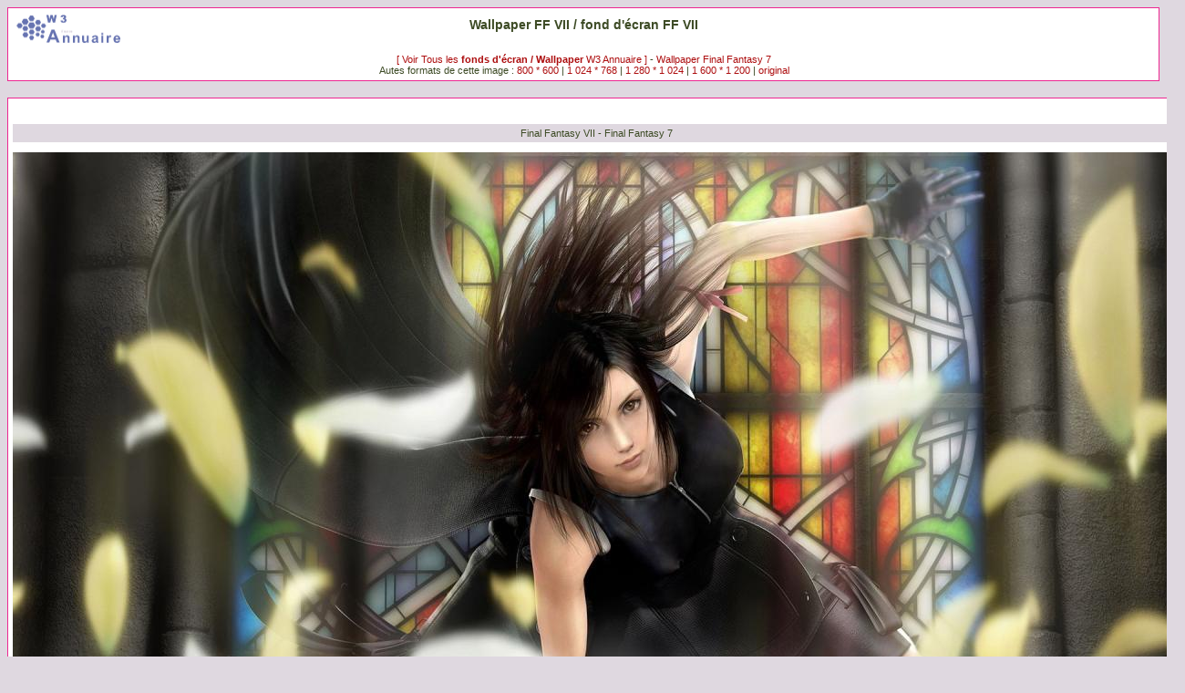

--- FILE ---
content_type: text/html; charset=iso-8859-1
request_url: https://w3-annuaire.com/wallpaper.php?id_wallpaper=12013&tlien=1280_1024
body_size: 5218
content:
<html>
<head>
<title>W3 Annuaire fonds d'écran & wallpaper Final Fantasy 7 FF VII</title>
<META name="keywords" content="W3 Annuaire, wallpaper, fonds d'écrans, téléchargement, annuaire, france, web, annuaire france, annuaire web, annuaire site web, annuaire du web, annuaire francophone, annuaire de sites, moteur de recherche, site internet de jeux, sport automobile, automobile, passions, passion automobile, conseil de site, classement des meilleurs sites, meilleurs sites, réferencement, referencer votre site, proposer un site, analyse qualitative, meilleur du web, loisir, annuaire loisir, sport, annuaire sport, art, annuaire art, annuaire culture, culture, annuaire emploi, emploi, annuaire tourisme, tourisme, club auto, creation site internet, nom de domaine, annuaire de la gastronomie, portail, portail site internet, guide, guide france, directory, forum, gratuit, webmaster, internet, trouver site internet, photo, jeux, free">
<META name="description" content="W3-annuaire.com Wallpaper, téléchargement de fonds d'écrans & wallpaper FF VII">
<meta http-equiv="Content-Type" content="text/html; charset=iso-8859-1">
<Meta name="Identifier-URL" content="http://www.w3-annuaire.com">
<META name="AUTHOR" content="Bruno Isard">
<META name="OWNER" content="b.isard@maatdesign.com">
<META name="CONTENT-LANGUAGE" content="French">
<meta name="ROBOTS" content="All">
<meta http-equiv="Content-Type" content="text/html; charset=iso-8859-1">
<link href="css/default.css" rel="stylesheet" type="text/css">
<style type="text/css">
<!--
body {
	background-color: #DFD8E0;
}
-->
</style>
<script language="javascript">
<!--
if (top.frames.length!=0) top.location=self.document.location;
//-->
</script>
</head>
<body >
<div align="center">
  <table width="100%"  border="0" align="center" cellpadding="5" cellspacing="0" class="Texte" style="border:1px solid #EE2691">
    <tr bgcolor="#FFFFFF">
      <td width="13%" valign="middle"><div align="center">
      </div>        
      <div align="left"><a href="http://www.w3-annuaire.com"><img src="images/logo-w3-annuaire.gif" alt="W3 Annuaire, Annuaire Gratuit des sites Francophones" width="120" height="35" border="0"></a></div></td>
      <td bgcolor="#FFFFFF" class="TexteTitre1Rose"><div align="center">
        <h1>Wallpaper FF VII / fond d'&eacute;cran FF VII</h1>
      </div></td>
      <td bgcolor="#FFFFFF"><div align="center"> </div></td>
    </tr>
    <tr bgcolor="#FFFFFF">
      <td width="13%" valign="middle"><div align="center"></div></td>
      <td width="74%"><div align="center"> <a href="fond-ecran-wallpaper.php">[ Voir Tous les <strong>fonds d'&eacute;cran / Wallpaper</strong> W3 Annuaire ] </a>- 
      <a href="wallpaper-jeux-video-final-fantasy-7.php"  target="_blank"> Wallpaper Final Fantasy 7</a>      <br>
      Autes formats de cette image :      <a href="wallpaper.php?id_wallpaper=12013&tlien=800_600&majeur=">800 * 600</a> |  
                              <a href="wallpaper.php?id_wallpaper=12013&tlien=1024_768&majeur=">1 024 * 768 </a>  |  
                              <a href="wallpaper.php?id_wallpaper=12013&tlien=1280_1024&majeur=">1 280 * 1 024</a>  |  
                              <a href="wallpaper.php?id_wallpaper=12013&tlien=1600_1200&majeur=">1 600 * 1 200</a>  |  
                              <a href="wallpaper.php?id_wallpaper=12013&tlien=image&majeur=">original</a>
            </div></td>
      <td width="13%">&nbsp;</td>
    </tr>
  </table>
 </div>
<br>
<table width="100%"  border="0" align="center" cellpadding="5" cellspacing="0" class="Texte" style="border:1px solid #EE2691">
  <tr bgcolor="#FFFFFF">
    <td height="60" colspan="3" align="center">
		<div align="center">
	      </div> 	  
<p align="center">
<table width="100%"  border="0" cellspacing="2" cellpadding="2">
  <tr>
    <td align="right"><div align="center">			 
									<table width="100%"  border="0" cellspacing="1" cellpadding="1">
				  <tr>
					<td align="center">
</td>
				  </tr>
				</table>
								 </div>
	  </td>
  </tr>
</table>
</p><p><table width="100%"  border="0" cellpadding="2" cellspacing="2" bgcolor="#DFD8E0" class="Texte">
      <tr>
        <td><div align="center">
		Final Fantasy VII  - Final Fantasy 7</div></td>
      </tr>
    </table></p>
<table width="100" border="0" cellspacing="0" cellpadding="0" align="center">
  <tr>
    <td><img src="http://www.annuaire-web-france.com/wallpaper/jeux-video/final-fantasy-7/Final-Fantasy-7-wallpaper-FF-VII-1280-1024-064.jpg" border="0" alt="Wallpaper Final Fantasy 7 FF VII"></td>
     						  <td width="200" bgcolor="#FFFFFF" align="center" valign="top">
						  </td>	   </tr>
</table>
	  <DIV id="idwall" style="display:none;"></DIV>
      		              </td>
  </tr>
  <tr bgcolor="#FFFFFF">
    <td height="60" colspan="3" align="center"><p align="center">


</p>
      </td>
  </tr>
  <tr bgcolor="#FFFFFF">
    <td colspan="3" align="center">

<script type="text/javascript" src="http://1459329.iicheewi.com/banner/index?s=1459329&b=2979&default_language=fr&tr4ck=728x90-erotilink"></script>

</td>
  </tr>
</table>
<IFRAME src="site-internet-ifr.php" name="ifr_visite" width="1" height="1" frameborder="0"></IFRAME>
</body>
</html>